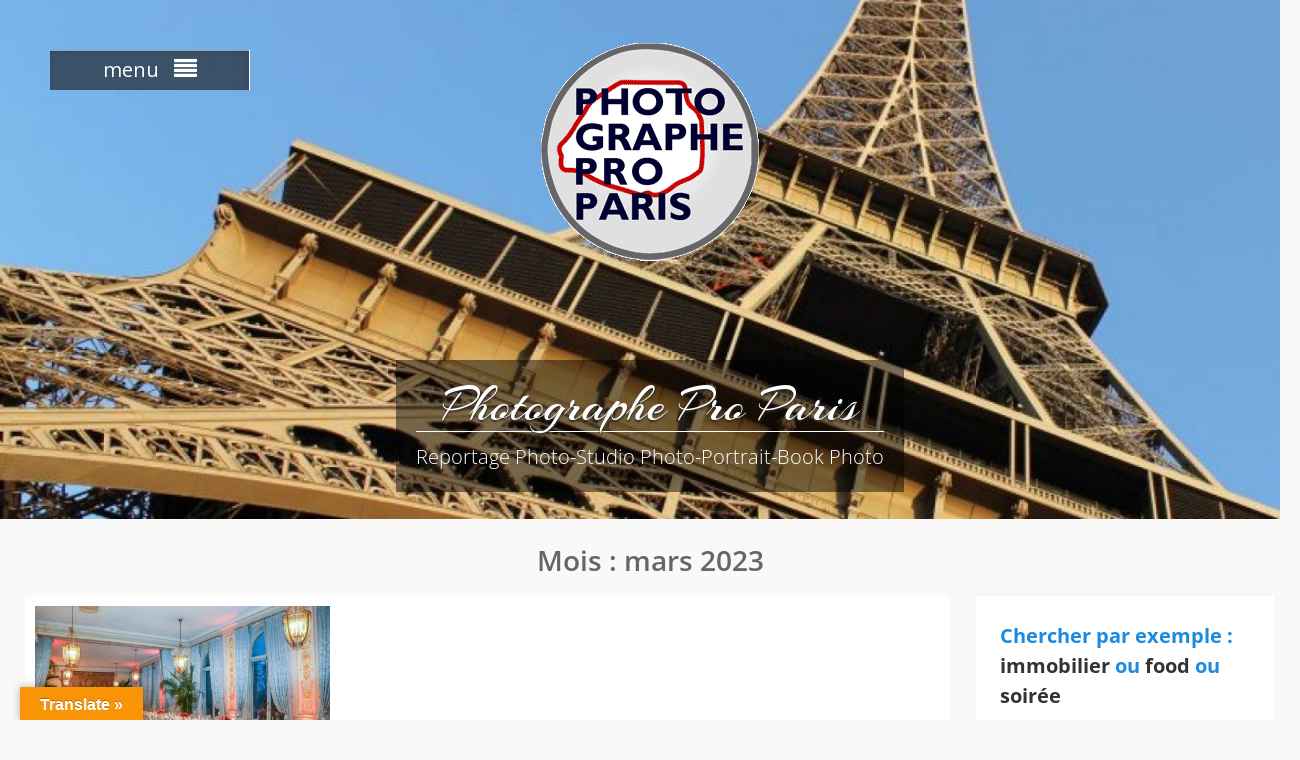

--- FILE ---
content_type: text/html; charset=UTF-8
request_url: https://photographeproparis.com/2023/03/
body_size: 14266
content:
<!DOCTYPE html><html lang="fr-FR"><head><meta charset="UTF-8"><meta name="viewport" content="width=device-width, initial-scale=1"><link rel="profile" href="https://gmpg.org/xfn/11"><link rel="pingback" href="https://photographeproparis.com/xmlrpc.php"><link media="all" href="https://photographeproparis.com/wp-content/cache/autoptimize/css/autoptimize_f8249a90539326af2a042f1ea481443e.css" rel="stylesheet"><title>mars 2023 &#8211; Photographe Pro Paris</title><meta name='robots' content='max-image-preview:large' /><link rel='dns-prefetch' href='//cdn.jsdelivr.net' /><link rel='dns-prefetch' href='//translate.google.com' /><link rel='dns-prefetch' href='//fonts.googleapis.com' /><link rel="alternate" type="application/rss+xml" title="Photographe Pro Paris &raquo; Flux" href="https://photographeproparis.com/feed/" /><link rel="alternate" type="application/rss+xml" title="Photographe Pro Paris &raquo; Flux des commentaires" href="https://photographeproparis.com/comments/feed/" /><link rel='stylesheet' id='fancybox-css' href='https://cdn.jsdelivr.net/npm/@fancyapps/ui@4.0/dist/fancybox.css?ver=6.9' type='text/css' media='all' /><link rel='stylesheet' id='apss-font-opensans-css' href='//fonts.googleapis.com/css?family=Open+Sans&#038;ver=6.9' type='text/css' media='all' /> <script type="text/javascript" src="https://cdn.jsdelivr.net/npm/@fancyapps/ui@4.0/dist/fancybox.umd.js?ver=1.0.3" id="fancybox-js"></script> <script type="text/javascript" id="image-watermark-no-right-click-js-before">var iwArgsNoRightClick={"rightclick":"Y","draganddrop":"Y"};</script> <script type="text/javascript" id="pal-shopping-cart-js-extra">var paypal_shopping_cart_url_params={"ajax_url":"https://photographeproparis.com/wp-admin/admin-ajax.php","paypal_shopping_cart_url":"3d610db382"};var base_plugin_url="https://photographeproparis.com/wp-content/plugins/pal-shopping-cart/";var cart_page="https://photographeproparis.com/cart/";</script> <script type="text/javascript" id="responsive-lightbox-js-before">var rlArgs={"script":"swipebox","selector":"lightbox","customEvents":"","activeGalleries":true,"animation":true,"hideCloseButtonOnMobile":false,"removeBarsOnMobile":false,"hideBars":true,"hideBarsDelay":5000,"videoMaxWidth":1080,"useSVG":true,"loopAtEnd":false,"woocommerce_gallery":false,"ajaxurl":"https:\/\/photographeproparis.com\/wp-admin\/admin-ajax.php","nonce":"36d56a4c1c","preview":false,"postId":37903,"scriptExtension":false};</script> <script type="text/javascript" id="wpemfb-fbjs-js-extra">var WEF={"local":"fr_FR","version":"v5.0","fb_id":"219639615033891","comments_nonce":"267106f2a7","ajaxurl":"https://photographeproparis.com/wp-admin/admin-ajax.php"};</script> <link rel="https://api.w.org/" href="https://photographeproparis.com/wp-json/" /><link rel="EditURI" type="application/rsd+xml" title="RSD" href="https://photographeproparis.com/xmlrpc.php?rsd" /><meta name="generator" content="WordPress 6.9" /><meta property="fb:app_id" content="219639615033891" /> <!-- Analytics by WP Statistics v14.12.1 - https://wp-statistics.com --><link rel="icon" href="https://photographeproparis.com/wp-content/uploads/2016/06/cropped-ic-photoproparis-512-32x32.png" sizes="32x32" /><link rel="icon" href="https://photographeproparis.com/wp-content/uploads/2016/06/cropped-ic-photoproparis-512-192x192.png" sizes="192x192" /><link rel="apple-touch-icon" href="https://photographeproparis.com/wp-content/uploads/2016/06/cropped-ic-photoproparis-512-180x180.png" /><meta name="msapplication-TileImage" content="https://photographeproparis.com/wp-content/uploads/2016/06/cropped-ic-photoproparis-512-270x270.png" /> <script src="https://photographeproparis.com/wp-content/cache/autoptimize/js/autoptimize_930a37a2e1e13ccc8f87fa0721e4216b.js"></script></head><body data-rsssl=1 class="archive date wp-custom-logo wp-embed-responsive wp-theme-photo-perfect site-layout-fluid group-blog archive-layout-masonry custom-header-enabled global-layout-right-sidebar"><div id="page" class="container hfeed site"> <a class="skip-link screen-reader-text" href="#content">Skip to content</a><header id="masthead" class="site-header" role="banner"><div id="main-nav" class="clear-fix"><div class="container"><nav id="site-navigation" class="header-navigation" role="navigation"> <button class="menu-toggle" aria-controls="primary-menu" aria-expanded="false"><span>menu</span> <i class="fa fa-align-justify"></i></button><div class="wrap-menu-content"><div class="menu-menuiddm-container"><ul id="primary-menu" class="menu"><li id="menu-item-2907" class="menu-item menu-item-type-custom menu-item-object-custom menu-item-has-children menu-item-2907"><a href="https://www.photographeproparis.com/">Accueil</a><ul class="sub-menu"><li id="menu-item-4643" class="menu-item menu-item-type-post_type menu-item-object-page menu-item-4643"><a href="https://photographeproparis.com/bienvenue/">Bienvenue</a></li></ul></li><li id="menu-item-3453" class="menu-item menu-item-type-post_type menu-item-object-page menu-item-has-children menu-item-3453"><a href="https://photographeproparis.com/prisedevue/reportage/">Reportage</a><ul class="sub-menu"><li id="menu-item-3463" class="menu-item menu-item-type-post_type menu-item-object-page menu-item-has-children menu-item-3463"><a href="https://photographeproparis.com/prisedevue/reportage/architecture/">Immobilier et Architecture</a><ul class="sub-menu"><li id="menu-item-38380" class="menu-item menu-item-type-post_type menu-item-object-page menu-item-38380"><a href="https://photographeproparis.com/prisedevue/reportage/reportage-photo-et-video-immobilier/">Reportage photo et vidéo immobilier</a></li><li id="menu-item-38381" class="menu-item menu-item-type-post_type menu-item-object-page menu-item-38381"><a href="https://photographeproparis.com/prisedevue/reportage/en-immobilier-la-visite-virtuelle-un-must/">En immobilier, la visite virtuelle devient un must !</a></li><li id="menu-item-3471" class="menu-item menu-item-type-post_type menu-item-object-page menu-item-3471"><a href="https://photographeproparis.com/prisedevue/reportage/architecture/villa-cavrois-par-mallet-stevens/">Villa Cavrois par Mallet-Stevens</a></li><li id="menu-item-3488" class="menu-item menu-item-type-post_type menu-item-object-page menu-item-3488"><a href="https://photographeproparis.com/prisedevue/reportage/architecture/reportage-photo-villa-art-nouveau/">Reportage photo villa Art nouveau</a></li></ul></li><li id="menu-item-3452" class="menu-item menu-item-type-post_type menu-item-object-page menu-item-has-children menu-item-3452"><a href="https://photographeproparis.com/evenementiel/">Evénementiel</a><ul class="sub-menu"><li id="menu-item-4462" class="menu-item menu-item-type-post_type menu-item-object-page menu-item-4462"><a href="https://photographeproparis.com/evenementiel/reportage-reception/">Reportage réception</a></li><li id="menu-item-4783" class="menu-item menu-item-type-post_type menu-item-object-page menu-item-4783"><a href="https://photographeproparis.com/prisedevue/reportage/cocktail-vernissage-chez-rossini/">Cocktail vernissage chez Rossini</a></li><li id="menu-item-3489" class="menu-item menu-item-type-post_type menu-item-object-page menu-item-3489"><a href="https://photographeproparis.com/prisedevue/reportage/evenementiel/defile-midwest-fashion-live/">Défilé Fashion Week</a></li><li id="menu-item-3482" class="menu-item menu-item-type-post_type menu-item-object-page menu-item-3482"><a href="https://photographeproparis.com/evenementiel/reportage-photo-inauguration-agence-stephane-plaza-immobilier/">Reportage photo inauguration agence Stéphane Plaza Immobilier</a></li><li id="menu-item-3464" class="menu-item menu-item-type-post_type menu-item-object-page menu-item-3464"><a href="https://photographeproparis.com/prisedevue/reportage/evenementiel/reportage-salon-business-art-2014/">Reportage Salon Business Art</a></li><li id="menu-item-3467" class="menu-item menu-item-type-post_type menu-item-object-page menu-item-3467"><a href="https://photographeproparis.com/prisedevue/reportage/evenementiel/10-nuit-des-trophees-de-limprimerie-francaise-smc-evenements/">10° Nuit des Trophées de l’Imprimerie Française SMC Evenements</a></li><li id="menu-item-3466" class="menu-item menu-item-type-post_type menu-item-object-page menu-item-3466"><a href="https://photographeproparis.com/prisedevue/reportage/evenementiel/reportage-photo-nuit-des-galeries-saint-germain-a-paris/">Reportage photo, Nuit des Galeries Saint Germain à Paris</a></li></ul></li><li id="menu-item-3491" class="menu-item menu-item-type-post_type menu-item-object-page menu-item-has-children menu-item-3491"><a href="https://photographeproparis.com/prisedevue/reportage/reportage-touristique/">Reportage touristique</a><ul class="sub-menu"><li id="menu-item-4585" class="menu-item menu-item-type-post_type menu-item-object-page menu-item-4585"><a href="https://photographeproparis.com/prisedevue/reportage/reportage-touristique/reportage-femmes-du-hunan/">Reportage Femmes du Hunan</a></li><li id="menu-item-4568" class="menu-item menu-item-type-post_type menu-item-object-page menu-item-4568"><a href="https://photographeproparis.com/prisedevue/reportage/voyage-photo/">Voyage photo touristique</a></li></ul></li><li id="menu-item-8284" class="menu-item menu-item-type-post_type menu-item-object-page menu-item-8284"><a href="https://photographeproparis.com/video/">Reportage Vidéo</a></li><li id="menu-item-3455" class="menu-item menu-item-type-post_type menu-item-object-page menu-item-3455"><a href="https://photographeproparis.com/prisedevue/reportage/panoramique/">Panoramique</a></li></ul></li><li id="menu-item-3477" class="menu-item menu-item-type-post_type menu-item-object-page menu-item-has-children menu-item-3477"><a href="https://photographeproparis.com/evenementiel/">Evénementiel</a><ul class="sub-menu"><li id="menu-item-5748" class="menu-item menu-item-type-post_type menu-item-object-page menu-item-5748"><a href="https://photographeproparis.com/evenementiel/reportage-a-la-fondation-ermitage/">Reportage à la Fondation Ermitage</a></li><li id="menu-item-3487" class="menu-item menu-item-type-post_type menu-item-object-page menu-item-3487"><a href="https://photographeproparis.com/prisedevue/reportage/evenementiel/defile-midwest-fashion-live/">Défilé Fashion Week</a></li><li id="menu-item-3479" class="menu-item menu-item-type-post_type menu-item-object-page menu-item-3479"><a href="https://photographeproparis.com/evenementiel/reportage-photo-inauguration-agence-stephane-plaza-immobilier/">Reportage photo inauguration agence Stéphane Plaza Immobilier</a></li><li id="menu-item-3472" class="menu-item menu-item-type-post_type menu-item-object-page menu-item-3472"><a href="https://photographeproparis.com/prisedevue/reportage/evenementiel/concert-be-u-2015/">Concert Be u 2015</a></li><li id="menu-item-3473" class="menu-item menu-item-type-post_type menu-item-object-page menu-item-3473"><a href="https://photographeproparis.com/prisedevue/reportage/evenementiel/reportage-evenementiel_11nuitimprimerie/">Reportage 11° Nuit de l’Imprimerie Française</a></li><li id="menu-item-3475" class="menu-item menu-item-type-post_type menu-item-object-page menu-item-3475"><a href="https://photographeproparis.com/prisedevue/reportage/evenementiel/reportage-photo-nuit-des-galeries-saint-germain-a-paris/">Reportage photo, Nuit des Galeries Saint Germain à Paris</a></li><li id="menu-item-3476" class="menu-item menu-item-type-post_type menu-item-object-page menu-item-3476"><a href="https://photographeproparis.com/prisedevue/reportage/reportage-photo-a-la-fondation-taylor/">Reportage photo à la Fondation Taylor</a></li><li id="menu-item-3474" class="menu-item menu-item-type-post_type menu-item-object-page menu-item-3474"><a href="https://photographeproparis.com/prisedevue/reportage/evenementiel/reportage-salon-business-art-2014/">Reportage Salon Business Art</a></li></ul></li><li id="menu-item-3445" class="menu-item menu-item-type-post_type menu-item-object-page menu-item-has-children menu-item-3445"><a href="https://photographeproparis.com/prisedevue/">Prise de vue photo</a><ul class="sub-menu"><li id="menu-item-3462" class="menu-item menu-item-type-post_type menu-item-object-page menu-item-3462"><a href="https://photographeproparis.com/contactez-nous/devis/">Devis</a></li><li id="menu-item-3448" class="menu-item menu-item-type-post_type menu-item-object-page menu-item-has-children menu-item-3448"><a href="https://photographeproparis.com/prisedevue/reportage/">Reportage</a><ul class="sub-menu"><li id="menu-item-32930" class="menu-item menu-item-type-post_type menu-item-object-page menu-item-has-children menu-item-32930"><a href="https://photographeproparis.com/prisedevue/reportage/reportage-photo-et-video-immobilier/">Reportage photo et vidéo immobilier</a><ul class="sub-menu"><li id="menu-item-38376" class="menu-item menu-item-type-post_type menu-item-object-page menu-item-38376"><a href="https://photographeproparis.com/prisedevue/reportage/en-immobilier-la-visite-virtuelle-un-must/">Reportage immobilier, la visite virtuelle</a></li><li id="menu-item-12831" class="menu-item menu-item-type-post_type menu-item-object-page menu-item-12831"><a href="https://photographeproparis.com/prisedevue/reportage/reportage-restaurant/">Reportage restaurant</a></li></ul></li><li id="menu-item-3451" class="menu-item menu-item-type-post_type menu-item-object-page menu-item-has-children menu-item-3451"><a href="https://photographeproparis.com/evenementiel/">Evénementiel</a><ul class="sub-menu"><li id="menu-item-3480" class="menu-item menu-item-type-post_type menu-item-object-page menu-item-3480"><a href="https://photographeproparis.com/evenementiel/reportage-reception/">Reportage réception</a></li><li id="menu-item-6604" class="menu-item menu-item-type-post_type menu-item-object-page menu-item-6604"><a href="https://photographeproparis.com/prisedevue/reportage/evenementiel/revelation-des-etoiles-worldstars-2017/">Révélation des Etoiles Worldstars 2017</a></li><li id="menu-item-5749" class="menu-item menu-item-type-post_type menu-item-object-page menu-item-5749"><a href="https://photographeproparis.com/evenementiel/reportage-a-la-fondation-ermitage/">Reportage à la Fondation Ermitage</a></li><li id="menu-item-4771" class="menu-item menu-item-type-post_type menu-item-object-page menu-item-4771"><a href="https://photographeproparis.com/prisedevue/reportage/cocktail-vernissage-chez-rossini/">Cocktail vernissage chez Rossini</a></li><li id="menu-item-3486" class="menu-item menu-item-type-post_type menu-item-object-page menu-item-3486"><a href="https://photographeproparis.com/prisedevue/reportage/evenementiel/defile-midwest-fashion-live/">Défilé Midwest Fashion Live</a></li><li id="menu-item-3481" class="menu-item menu-item-type-post_type menu-item-object-page menu-item-3481"><a href="https://photographeproparis.com/evenementiel/reportage-photo-inauguration-agence-stephane-plaza-immobilier/">Reportage photo inauguration agence Stéphane Plaza Immobilier</a></li><li id="menu-item-3484" class="menu-item menu-item-type-post_type menu-item-object-page menu-item-3484"><a href="https://photographeproparis.com/prisedevue/reportage/evenementiel/concert-be-u-2015/">Concert Be u 2015</a></li><li id="menu-item-3483" class="menu-item menu-item-type-post_type menu-item-object-page menu-item-3483"><a href="https://photographeproparis.com/prisedevue/reportage/evenementiel/centre-dart-et-de-culturel-chinois-daulnay-sous-bois/">Centre d’Art et de Culture Chinois d’Aulnay sous bois</a></li><li id="menu-item-3485" class="menu-item menu-item-type-post_type menu-item-object-page menu-item-3485"><a href="https://photographeproparis.com/prisedevue/reportage/evenementiel/reportage-evenementiel_11nuitimprimerie/">Reportage 11° Nuit de l’Imprimerie Française</a></li><li id="menu-item-3468" class="menu-item menu-item-type-post_type menu-item-object-page menu-item-3468"><a href="https://photographeproparis.com/prisedevue/reportage/evenementiel/10-nuit-des-trophees-de-limprimerie-francaise-smc-evenements/">10° Nuit des Trophées de l’Imprimerie Française SMC Evenements</a></li></ul></li><li id="menu-item-3490" class="menu-item menu-item-type-post_type menu-item-object-page menu-item-has-children menu-item-3490"><a href="https://photographeproparis.com/prisedevue/reportage/reportage-touristique/">Reportage touristique</a><ul class="sub-menu"><li id="menu-item-4584" class="menu-item menu-item-type-post_type menu-item-object-page menu-item-4584"><a href="https://photographeproparis.com/prisedevue/reportage/reportage-touristique/reportage-femmes-du-hunan/">Reportage Femmes du Hunan</a></li><li id="menu-item-4566" class="menu-item menu-item-type-post_type menu-item-object-page menu-item-4566"><a href="https://photographeproparis.com/prisedevue/reportage/voyage-photo/">Voyage photo touristique</a></li></ul></li><li id="menu-item-3456" class="menu-item menu-item-type-post_type menu-item-object-page menu-item-3456"><a href="https://photographeproparis.com/prisedevue/reportage/panoramique/">Panoramique</a></li></ul></li><li id="menu-item-3447" class="menu-item menu-item-type-post_type menu-item-object-page menu-item-has-children menu-item-3447"><a href="https://photographeproparis.com/prisedevue/portrait/">Portrait</a><ul class="sub-menu"><li id="menu-item-3469" class="menu-item menu-item-type-post_type menu-item-object-page menu-item-3469"><a href="https://photographeproparis.com/prisedevue/portrait/book-portrait-comedien/">BOOK PORTRAIT COMEDIEN</a></li><li id="menu-item-4370" class="menu-item menu-item-type-post_type menu-item-object-page menu-item-4370"><a href="https://photographeproparis.com/prisedevue/portrait/portrait-corporate/">Portrait corporate</a></li></ul></li><li id="menu-item-3458" class="menu-item menu-item-type-post_type menu-item-object-page menu-item-3458"><a href="https://photographeproparis.com/montage-photo/">Montage photo</a></li></ul></li><li id="menu-item-3454" class="menu-item menu-item-type-post_type menu-item-object-page menu-item-has-children menu-item-3454"><a href="https://photographeproparis.com/prisedevue/portrait/">Portrait</a><ul class="sub-menu"><li id="menu-item-3470" class="menu-item menu-item-type-post_type menu-item-object-page menu-item-3470"><a href="https://photographeproparis.com/prisedevue/portrait/book-portrait-comedien/">BOOK PORTRAIT COMEDIEN</a></li></ul></li><li id="menu-item-3446" class="menu-item menu-item-type-post_type menu-item-object-page menu-item-has-children menu-item-3446"><a href="https://photographeproparis.com/prisedevue/studio/">Studio</a><ul class="sub-menu"><li id="menu-item-3478" class="menu-item menu-item-type-post_type menu-item-object-page menu-item-3478"><a href="https://photographeproparis.com/prisedevue/portrait/shooting-calendrier-rcp15/">Shooting calendrier RCP15</a></li><li id="menu-item-3457" class="menu-item menu-item-type-post_type menu-item-object-page menu-item-3457"><a href="https://photographeproparis.com/prisedevue/studio/packshot/">Pack-shot ou packshot</a></li><li id="menu-item-3450" class="menu-item menu-item-type-post_type menu-item-object-page menu-item-3450"><a href="https://photographeproparis.com/prisedevue/tableaux-sculptures/">Tableaux – Sculptures</a></li></ul></li><li id="menu-item-8285" class="menu-item menu-item-type-post_type menu-item-object-page menu-item-8285"><a href="https://photographeproparis.com/video/">Vidéo</a></li><li id="menu-item-3449" class="menu-item menu-item-type-post_type menu-item-object-page menu-item-has-children menu-item-3449"><a href="https://photographeproparis.com/contactez-nous/">Contact</a><ul class="sub-menu"><li id="menu-item-3460" class="menu-item menu-item-type-post_type menu-item-object-page menu-item-3460"><a href="https://photographeproparis.com/contactez-nous/devis/">Devis</a></li><li id="menu-item-3461" class="menu-item menu-item-type-post_type menu-item-object-page menu-item-3461"><a href="https://photographeproparis.com/contactez-nous/a-propos/">A propos</a></li><li id="menu-item-3459" class="menu-item menu-item-type-post_type menu-item-object-page menu-item-3459"><a href="https://photographeproparis.com/formation-photo-cours-photo/">Formation photo, cours photo</a></li><li id="menu-item-4297" class="menu-item menu-item-type-post_type menu-item-object-page menu-item-4297"><a href="https://photographeproparis.com/formation-photo-cours-photo/">Formation photo</a></li><li id="menu-item-4517" class="menu-item menu-item-type-post_type menu-item-object-page menu-item-4517"><a href="https://photographeproparis.com/calendar/">Calendrier</a></li></ul></li><li id="menu-item-5272" class="menu-item menu-item-type-post_type menu-item-object-page menu-item-has-children menu-item-5272"><a href="https://photographeproparis.com/shop/">Boutique</a><ul class="sub-menu"><li id="menu-item-5274" class="menu-item menu-item-type-post_type menu-item-object-page menu-item-5274"><a href="https://photographeproparis.com/cart/">Panier</a></li><li id="menu-item-5276" class="menu-item menu-item-type-post_type menu-item-object-page menu-item-5276"><a href="https://photographeproparis.com/checkout/">Paiement</a></li><li id="menu-item-5278" class="menu-item menu-item-type-post_type menu-item-object-page menu-item-5278"><a href="https://photographeproparis.com/review-order/">Revoir votre commande</a></li><li id="menu-item-5280" class="menu-item menu-item-type-post_type menu-item-object-page menu-item-5280"><a href="https://photographeproparis.com/order-received/">Commande reçue</a></li></ul></li></ul></div></div><!-- .menu-content --></nav><!-- #site-navigation --></div> <!-- .container --></div> <!-- #main-nav --><div class="container"><div class="site-branding"><div id="site-logo"><a href="https://photographeproparis.com/" class="custom-logo-link" rel="home"><img width="240" height="240" src="https://photographeproparis.com/wp-content/uploads/2016/06/cropped-logo-photoproparis-240-16.png" class="custom-logo" alt="Photographe Pro Paris" decoding="async" fetchpriority="high" srcset="https://photographeproparis.com/wp-content/uploads/2016/06/cropped-logo-photoproparis-240-16.png 240w, https://photographeproparis.com/wp-content/uploads/2016/06/cropped-logo-photoproparis-240-16-150x150.png 150w, https://photographeproparis.com/wp-content/uploads/2016/06/cropped-logo-photoproparis-240-16-180x180.png 180w, https://photographeproparis.com/wp-content/uploads/2016/06/cropped-logo-photoproparis-240-16-60x60.png 60w" sizes="(max-width: 240px) 100vw, 240px" /></a></div><div id="site-identity"><p class="site-title"><a href="https://photographeproparis.com/" rel="home">Photographe Pro Paris</a></p><p class="site-description">Reportage Photo-Studio Photo-Portrait-Book Photo</p></div><!-- #site-identity --></div><!-- .site-branding --></div><!-- .container --></header><!-- #masthead --><div id="featured-banner" class="featured-banner"><div class="item"> <a href="https://photographeproparis.com/" rel="home"> <img src="https://photographeproparis.com/wp-content/uploads/2014/06/cropped-cropped-IMG_2056-e1466681054885.jpg" width="1600" height="649" alt="Photographe Pro Paris"> </a></div><!-- .item --></div><!-- #featured-banner --><div id="content" class="site-content"><div class="container"><div class="inner-wrapper"><div id="separator-title"><h1 class="page-title">Mois : <span>mars 2023</span></h1></div><!-- #separator-title --><div id="primary" class="content-area"><main id="main" class="site-main" role="main"><div class="masonry-wrapper"><div id="masonry-loop"><article id="post-37903" class="masonry-entry post-37903 post type-post status-publish format-standard has-post-thumbnail hentry category-evenementiel category-photographie category-prise-de-vue-photo category-reportage category-video tag-diner-mondain tag-evenement tag-evenementiel tag-le-paris-du-nord tag-photo-reportage tag-reportage tag-reportage-evenementiel tag-reportage-photo tag-soiree tag-196"><div class="masonry-thumbnail post-item"> <a href="https://photographeproparis.com/wp-content/uploads/2023/03/Diner-du-Nord-200323-9608.jpg" class="post-thumb popup-link"> <img width="640" height="427" src="https://photographeproparis.com/wp-content/uploads/2023/03/Diner-du-Nord-200323-9608-1024x683.jpg" class="attachment-large size-large wp-post-image" alt="" decoding="async" srcset="https://photographeproparis.com/wp-content/uploads/2023/03/Diner-du-Nord-200323-9608-1024x683.jpg 1024w, https://photographeproparis.com/wp-content/uploads/2023/03/Diner-du-Nord-200323-9608-300x200.jpg 300w, https://photographeproparis.com/wp-content/uploads/2023/03/Diner-du-Nord-200323-9608.jpg 1400w" sizes="(max-width: 640px) 100vw, 640px" /> </a><div class="post-content"> <a href="https://photographeproparis.com/wp-content/uploads/2023/03/Diner-du-Nord-200323-9608.jpg" class="popup-link"><i class="fa fa-eye"></i></a> <a href="https://photographeproparis.com/soiree-le-paris-du-nord/"><i class="fa fa-link"></i></a><h2><a href="https://photographeproparis.com/soiree-le-paris-du-nord/">Soirée « le Paris du Nord »</a></h2></div></div><!-- .masonry-thumbnail --></article><!-- #post-## --></div><!-- #masonry-loop --></div><!-- .masonry-wrapper --></main><!-- #main --></div><!-- #primary --><div id="sidebar-primary" class="widget-area" role="complementary"><div class="area-wrapper"><aside id="block-2" class="widget widget_block"><h3 class="wp-block-heading has-blue-color has-text-color has-link-color"><strong>Chercher par exemple : <a href="https://photographeproparis.com/?s=immobilier">immobilier </a>ou <a href="https://photographeproparis.com/?s=food">food </a>ou <a href="https://photographeproparis.com/?s=soir%C3%A9e">soirée</a></strong></h3></aside><aside id="search-4" class="widget widget_search"><form role="search" method="get" class="search-form" action="https://photographeproparis.com/"> <label> <span class="screen-reader-text">Search for:</span> <input type="search" class="search-field" placeholder="Chercher..." value="" name="s" title="Search for:" /> </label> <input type="submit" class="search-submit" value="Search" /></form></aside><aside id="glt_widget-5" class="widget widget_glt_widget"><div id="flags" class="size20"><ul id="sortable" class="ui-sortable" style="float:left"><li id="French"><a href="#" title="French" class="nturl notranslate fr flag French"></a></li><li id="English"><a href="#" title="English" class="nturl notranslate en flag English"></a></li><li id="German"><a href="#" title="German" class="nturl notranslate de flag German"></a></li><li id="Spanish"><a href="#" title="Spanish" class="nturl notranslate es flag Spanish"></a></li><li id="Italian"><a href="#" title="Italian" class="nturl notranslate it flag Italian"></a></li><li id="Russian"><a href="#" title="Russian" class="nturl notranslate ru flag Russian"></a></li><li id="Chinese"><a href="#" title="Chinese" class="nturl notranslate  flag Chinese"></a></li></ul></div><div id="google_language_translator" class="default-language-fr"></div></aside><aside id="wp_paypal_payment_widgets" class="widget widget_wp_paypal_payment"><h2 class="widget-title">Payer avec PayPal ou CB</h2><div class="wpapp_widget"><div id="elements_wrapper_wpapp_paypal_button_0"><div class="wpapp_payment_subject"><span class="payment_subject"><strong>Payer par CB ou PayPal</strong></span></div><select id="select_wpapp_paypal_button_0" name="select_wpapp_paypal_button_0" class=""><option value="90">Séance Photo : 90€ TTC</option><option value="150">Séance MINI BOOK : 150€ TTC</option><option value="190">Séance int/ext : 190€ TTC</option><option value="290">Séance STUDIO : 290 € TTC</option><option value="250">Reportage événementiel 2H : 250 € TTC</option><option value="20">Photo Tableaux/sculptures : 20 € TTC</option></select><div class="wpapp_other_amount_label"><strong>Other Amount</strong></div><div class="wpapp_other_amount_input"><input type="number" min="1" step="any" name="wpapp_other_amt" title="Other Amount" value="" placeholder="" class="wpapp_other_amt_input" style="max-width:80px;" /></div><div class="wpapp_ref_title_label"><strong>Référence ::</strong></div><div class="wpapp_ref_value"><input type="text" name="wpapp_button_reference" maxlength="60" value="" placeholder="" class="wp_pp_button_reference" /></div><div style="margin-bottom:10px;"></div></div><div class="wpapp-ppcp-button-wrapper"> <!-- PayPal button container where the button will be rendered --><div id="wpapp_paypal_button_0" style="width: 250px;"></div> <script type="text/javascript">document.addEventListener("wpapp_paypal_sdk_loaded",function(){console.log('PayPal JS SDK is loaded for WPAPP.');paypal.Buttons({style:{color:'blue',shape:'rect',height:35,label:'checkout',layout:'vertical',},onInit:onInitHandler,onClick:onClickHandler,createOrder:createOrderHandler,onApprove:onApproveHandler,onError:onErrorHandler,onCancel:onCancelHandler,}).render('#wpapp_paypal_button_0').catch((err)=>{console.error('PayPal Buttons failed to render');});function onInitHandler(data,actions){}
function onClickHandler(data,actions){}
async function createOrderHandler(){console.log('Setting up the AJAX request for create-order call.');const wrapper_div_interacted_button=document.getElementById('elements_wrapper_wpapp_paypal_button_0');js_on_page_embed_button_id='wpapp_paypal_button_0';var selectId='select_'+js_on_page_embed_button_id;var selectElement=document.getElementById(selectId);var other_amount_input=wrapper_div_interacted_button.querySelector('.wpapp_other_amt_input');var pp_reference_field=wrapper_div_interacted_button.querySelector('.wp_pp_button_reference');let pp_bn_data={};pp_bn_data.transient_name='6972b7d1d24d3_wpapp_paypal_button_0';pp_bn_data.on_page_button_id='wpapp_paypal_button_0';pp_bn_data.selected_val=selectElement.value;pp_bn_data.other_amount_val=other_amount_input?other_amount_input.value:'';pp_bn_data.pp_reference_field=pp_reference_field?pp_reference_field.value:'';console.log('WPAPP Button Data Below');console.log(pp_bn_data);let post_data='action=wpapp_pp_create_order&data='+JSON.stringify(pp_bn_data)+'&_wpnonce=1704f71d1d';try{const response=await fetch("https://photographeproparis.com/wp-admin/admin-ajax.php",{method:"post",headers:{'Content-Type':'application/x-www-form-urlencoded'},body:post_data});const response_data=await response.json();if(response_data.order_id){console.log('Create-order API call to PayPal completed successfully.');return response_data.order_id;}else{const error_message=JSON.stringify(response_data);console.error('Error occurred during create-order call to PayPal. '+error_message);throw new Error(error_message);}}catch(error){console.error(error);alert('Could not initiate PayPal Checkout...\n\n'+JSON.stringify(error));}}
async function onApproveHandler(data,actions){console.log('Successfully created a transaction.');const pp_button_container=document.getElementById('wpapp_paypal_button_0');const parent_wrapper=pp_button_container.parentElement;const pp_button_spinner_container=parent_wrapper.querySelector('.wpapp-pp-button-spinner-container');pp_button_container.style.display='none';pp_button_spinner_container.style.display='inline-block';console.log('Setting up the AJAX request for capture-order call.');let pp_bn_data={};pp_bn_data.order_id=data.orderID;pp_bn_data.on_page_button_id='wpapp_paypal_button_0';pp_bn_data.transient_name='6972b7d1d24d3_wpapp_paypal_button_0';let post_data='action=wpapp_pp_capture_order&data='+JSON.stringify(pp_bn_data)+'&_wpnonce=1704f71d1d';try{const response=await fetch("https://photographeproparis.com/wp-admin/admin-ajax.php",{method:"post",headers:{'Content-Type':'application/x-www-form-urlencoded'},body:post_data});const response_data=await response.json();const txn_data=response_data.txn_data;const error_detail=txn_data?.details?.[0];const error_msg=response_data.error_msg;if(response_data.capture_id){console.log('Capture-order API call to PayPal completed successfully.');return_url='https://photographeproparis.com/merci';if(return_url){console.log('Redirecting to the Thank you page URL: '+return_url);window.location.href=return_url;return;}else{console.log('No return URL is set in the settings. Showing a success message.');txn_success_msg='Transaction completed successfully! Feel free to browse our site for another checkout.';var button_divs=document.querySelectorAll('.wpapp-ppcp-button-wrapper');button_divs.forEach(function(div,index){div.innerHTML='<div id="wpapp-btn-txn-success-msg-'+index+'" class="wpapp-btn-txn-success-msg">'+txn_success_msg+'</div>';});const interacted_button_container_element=document.getElementById(elements_wrapper_wpapp_paypal_button_0);if(interacted_button_container_element){interacted_button_container_element.scrollIntoView({behavior:'smooth',block:'start'});}
return;}}else if(error_detail?.issue==="INSTRUMENT_DECLINED"){console.log('Recoverable INSTRUMENT_DECLINED error. Calling actions.restart()');return actions.restart();}else if(error_msg&&error_msg.trim()!==''){console.error('Error occurred during PayPal checkout process.');console.error(error_msg);alert(error_msg);}else{console.error('Non-recoverable error occurred during PayPal checkout process.');console.error(error_detail);}
pp_button_container.style.display='block';pp_button_spinner_container.style.display='none';}catch(error){console.error(error);alert('PayPal returned an error! Transaction could not be processed. Enable the debug logging feature to get more details...\n\n'+JSON.stringify(error));}}
function onErrorHandler(err){console.error('An error prevented the user from checking out with PayPal. '+JSON.stringify(err));alert('Error occurred during PayPal checkout process.\n\n'+JSON.stringify(err));}
function onCancelHandler(data){console.log('Checkout operation cancelled by the customer.');}});</script> <div class="wpapp-pp-button-spinner-container"><div class="wpapp-pp-button-spinner"></div></div></div><!-- end of button-wrapper --></div></aside><aside id="fblikebox_widget_shortcode-3" class="widget widget_fblikebox_widget_shortcode"><h2 class="widget-title"></h2><div id="fb-root"></div> <script>window.fbAsyncInit=function(){FB.init({appId:'219639615033891',xfbml:true,version:'v2.4'});};(function(d,s,id){var js,fjs=d.getElementsByTagName(s)[0];if(d.getElementById(id))return;js=d.createElement(s);js.id=id;js.src="//connect.facebook.net/fr_FR/sdk.js#xfbml=1&version=v2.4&appId=219639615033891";fjs.parentNode.insertBefore(js,fjs);}(document,'script','facebook-jssdk'));</script> <div class="fb-page" data-href="https://www.facebook.com/Photoproparis75/" data-width="250" data-height="" data-small-header="false" data-adapt-container-width="false" data-hide-cover="false" data-show-facepile="true" data-show-posts="true"><div class="fb-xfbml-parse-ignore"><blockquote cite="https://www.facebook.com/facebook"><a href="https://www.facebook.com/facebook">Facebook</a></blockquote></div></div></aside><aside id="recent-posts-3" class="widget widget_recent_entries"><h2 class="widget-title">Actualités</h2><ul><li> <a href="https://photographeproparis.com/concert-baroque-a-paris/">Concert baroque à Paris</a></li><li> <a href="https://photographeproparis.com/pimp-my-cover-en-concert/">Pimp My Cover en concert</a></li><li> <a href="https://photographeproparis.com/cocktail-au-pavillon-le-doyen/">Cocktail au Pavillon Le Doyen</a></li><li> <a href="https://photographeproparis.com/diner-de-nouvel-an/">Dîner de nouvel an.</a></li><li> <a href="https://photographeproparis.com/bonnes-fetes-de-fin-dannee-et-meilleurs-voeux-pour-2024/">Bonnes fêtes de fin d&rsquo;année et Meilleurs vœux pour 2024</a></li></ul></aside><aside id="text-6" class="widget widget_text"><h2 class="widget-title">Envie de décoration ?</h2><div class="textwidget"><h5 style="text-align: center;">Pour décorez vos bureaux, 
consultez notre site : <a href="https://decorprocurement.com/" xlink="href"><img class="alignnone wp-image-9059 size-full" src="https://photographeproparis.com/wp-content/uploads/2017/10/logo-Decor-Procurement-325x69px.png" alt="logo-Decor-Procurement-325x69px" width="325" height="69" /></a> <a href="https://decorprocurement.com/" xlink="href">Decorprocurement.com </a>Achats d'art en ligne sécurisé.</h5></div></aside><aside id="text-7" class="widget widget_text"><h2 class="widget-title">Photo pour artistes et galeries</h2><div class="textwidget">Besoin de bonnes photos de vos oeuvres d'Art. <a href="http://photo-art-sculpture.com/" xlink="href">photo-art-sculpture.com</a></div></aside><aside id="text-4" class="widget widget_text"><h2 class="widget-title">Copyright</h2><div class="textwidget">© Karel de Gendre Photographeproparis.com : Tous droits réservés - Les photos, reproduction d'Art et les textes de ce site ne sont pas libres de droits. Toute utilisation sans autorisation de l'auteur est illégale et constitue un délit de contrefaçon.  © Karel de Gendre Photographeproparis.com : All rights reserved - All photos, art reproductions and texts on this site are not royalty free. Any use without author's permission is illegal and constitutes an infringement of copyright.</div></aside><aside id="text-5" class="widget widget_text"><h2 class="widget-title">Coaching photo</h2><div class="textwidget">Partez en voyage avec un coach photographe professionnel et améliorez votre technique photo. <a href="http://voyage-photo.net/" xlink="href">voyage-photo.net</a></div></aside><aside id="glt_widget-3" class="widget widget_glt_widget"><h2 class="widget-title">Translate:</h2><div id="flags" class="size20"><ul id="sortable" class="ui-sortable" style="float:left"><li id="French"><a href="#" title="French" class="nturl notranslate fr flag French"></a></li><li id="English"><a href="#" title="English" class="nturl notranslate en flag English"></a></li><li id="German"><a href="#" title="German" class="nturl notranslate de flag German"></a></li><li id="Spanish"><a href="#" title="Spanish" class="nturl notranslate es flag Spanish"></a></li><li id="Italian"><a href="#" title="Italian" class="nturl notranslate it flag Italian"></a></li><li id="Russian"><a href="#" title="Russian" class="nturl notranslate ru flag Russian"></a></li><li id="Chinese"><a href="#" title="Chinese" class="nturl notranslate  flag Chinese"></a></li></ul></div><div id="google_language_translator" class="default-language-fr"></div></aside><aside id="fblikebox_widget_shortcode-3" class="widget widget_fblikebox_widget_shortcode"><h2 class="widget-title"></h2><div id="fb-root"></div> <script>window.fbAsyncInit=function(){FB.init({appId:'219639615033891',xfbml:true,version:'v2.4'});};(function(d,s,id){var js,fjs=d.getElementsByTagName(s)[0];if(d.getElementById(id))return;js=d.createElement(s);js.id=id;js.src="//connect.facebook.net/fr_FR/sdk.js#xfbml=1&version=v2.4&appId=219639615033891";fjs.parentNode.insertBefore(js,fjs);}(document,'script','facebook-jssdk'));</script> <div class="fb-page" data-href="https://www.facebook.com/Photoproparis75/" data-width="250" data-height="" data-small-header="false" data-adapt-container-width="false" data-hide-cover="false" data-show-facepile="true" data-show-posts="true"><div class="fb-xfbml-parse-ignore"><blockquote cite="https://www.facebook.com/facebook"><a href="https://www.facebook.com/facebook">Facebook</a></blockquote></div></div></aside><aside id="recent-posts-3" class="widget widget_recent_entries"><h2 class="widget-title">Actualités</h2><ul><li> <a href="https://photographeproparis.com/concert-baroque-a-paris/">Concert baroque à Paris</a></li><li> <a href="https://photographeproparis.com/pimp-my-cover-en-concert/">Pimp My Cover en concert</a></li><li> <a href="https://photographeproparis.com/cocktail-au-pavillon-le-doyen/">Cocktail au Pavillon Le Doyen</a></li><li> <a href="https://photographeproparis.com/diner-de-nouvel-an/">Dîner de nouvel an.</a></li><li> <a href="https://photographeproparis.com/bonnes-fetes-de-fin-dannee-et-meilleurs-voeux-pour-2024/">Bonnes fêtes de fin d&rsquo;année et Meilleurs vœux pour 2024</a></li></ul></aside></div></div><!-- #sidebar-primary --></div><!-- .inner-wrapper --></div><!-- .container --></div><!-- #content --><div  id="footer-widgets" ><div class="container"><div class="inner-wrapper"><div class="footer-active-4 footer-widget-area"><aside id="tag_cloud-2" class="widget widget_tag_cloud"><h3 class="widget-title">Nos spécialités</h3><div class="tagcloud"><a href="https://photographeproparis.com/tag/concert/" class="tag-cloud-link tag-link-48 tag-link-position-1" style="font-size: 11.347826086957pt;" aria-label="concert (4 éléments)">concert</a> <a href="https://photographeproparis.com/tag/devis-photo/" class="tag-cloud-link tag-link-62 tag-link-position-2" style="font-size: 8pt;" aria-label="devis photo (2 éléments)">devis photo</a> <a href="https://photographeproparis.com/tag/defile-de-mode/" class="tag-cloud-link tag-link-61 tag-link-position-3" style="font-size: 8pt;" aria-label="défilé de mode (2 éléments)">défilé de mode</a> <a href="https://photographeproparis.com/tag/diner-le-paris-du-nord/" class="tag-cloud-link tag-link-239 tag-link-position-4" style="font-size: 8pt;" aria-label="Dîner le Paris du Nord (2 éléments)">Dîner le Paris du Nord</a> <a href="https://photographeproparis.com/tag/diner-mondain/" class="tag-cloud-link tag-link-265 tag-link-position-5" style="font-size: 9.8260869565217pt;" aria-label="dîner mondain (3 éléments)">dîner mondain</a> <a href="https://photographeproparis.com/tag/exposition-de-peintures/" class="tag-cloud-link tag-link-69 tag-link-position-6" style="font-size: 14.391304347826pt;" aria-label="exposition de peintures (7 éléments)">exposition de peintures</a> <a href="https://photographeproparis.com/tag/fashion-week/" class="tag-cloud-link tag-link-70 tag-link-position-7" style="font-size: 8pt;" aria-label="fashion week (2 éléments)">fashion week</a> <a href="https://photographeproparis.com/tag/food/" class="tag-cloud-link tag-link-268 tag-link-position-8" style="font-size: 9.8260869565217pt;" aria-label="food (3 éléments)">food</a> <a href="https://photographeproparis.com/tag/food-photography/" class="tag-cloud-link tag-link-270 tag-link-position-9" style="font-size: 9.8260869565217pt;" aria-label="food photography (3 éléments)">food photography</a> <a href="https://photographeproparis.com/tag/galerie-artitude/" class="tag-cloud-link tag-link-74 tag-link-position-10" style="font-size: 9.8260869565217pt;" aria-label="galerie artitude (3 éléments)">galerie artitude</a> <a href="https://photographeproparis.com/tag/galerie-numero-1/" class="tag-cloud-link tag-link-76 tag-link-position-11" style="font-size: 8pt;" aria-label="Galerie Numéro 1 (2 éléments)">Galerie Numéro 1</a> <a href="https://photographeproparis.com/tag/karelarts/" class="tag-cloud-link tag-link-82 tag-link-position-12" style="font-size: 12.565217391304pt;" aria-label="karelarts (5 éléments)">karelarts</a> <a href="https://photographeproparis.com/tag/karel-de-gendre/" class="tag-cloud-link tag-link-81 tag-link-position-13" style="font-size: 12.565217391304pt;" aria-label="Karel de Gendre (5 éléments)">Karel de Gendre</a> <a href="https://photographeproparis.com/tag/midwest-fashion-week/" class="tag-cloud-link tag-link-86 tag-link-position-14" style="font-size: 8pt;" aria-label="Midwest Fashion Week (2 éléments)">Midwest Fashion Week</a> <a href="https://photographeproparis.com/tag/midwest-paris-live/" class="tag-cloud-link tag-link-87 tag-link-position-15" style="font-size: 8pt;" aria-label="Midwest Paris Live (2 éléments)">Midwest Paris Live</a> <a href="https://photographeproparis.com/tag/pack-shot/" class="tag-cloud-link tag-link-94 tag-link-position-16" style="font-size: 8pt;" aria-label="pack-shot (2 éléments)">pack-shot</a> <a href="https://photographeproparis.com/tag/packshot/" class="tag-cloud-link tag-link-95 tag-link-position-17" style="font-size: 8pt;" aria-label="packshot (2 éléments)">packshot</a> <a href="https://photographeproparis.com/tag/photo-call/" class="tag-cloud-link tag-link-318 tag-link-position-18" style="font-size: 11.347826086957pt;" aria-label="photo call (4 éléments)">photo call</a> <a href="https://photographeproparis.com/tag/photocall/" class="tag-cloud-link tag-link-319 tag-link-position-19" style="font-size: 11.347826086957pt;" aria-label="photocall (4 éléments)">photocall</a> <a href="https://photographeproparis.com/tag/photo-concert/" class="tag-cloud-link tag-link-99 tag-link-position-20" style="font-size: 8pt;" aria-label="photo concert (2 éléments)">photo concert</a> <a href="https://photographeproparis.com/tag/photo-corporate/" class="tag-cloud-link tag-link-100 tag-link-position-21" style="font-size: 9.8260869565217pt;" aria-label="photo corporate (3 éléments)">photo corporate</a> <a href="https://photographeproparis.com/tag/photo-doeuvre-dart/" class="tag-cloud-link tag-link-102 tag-link-position-22" style="font-size: 8pt;" aria-label="photo d&#039;oeuvre d&#039;art (2 éléments)">photo d&#039;oeuvre d&#039;art</a> <a href="https://photographeproparis.com/tag/photo-de-concert/" class="tag-cloud-link tag-link-103 tag-link-position-23" style="font-size: 9.8260869565217pt;" aria-label="photo de concert (3 éléments)">photo de concert</a> <a href="https://photographeproparis.com/tag/photo-de-pub/" class="tag-cloud-link tag-link-104 tag-link-position-24" style="font-size: 9.8260869565217pt;" aria-label="photo de pub (3 éléments)">photo de pub</a> <a href="https://photographeproparis.com/tag/photo-reportage/" class="tag-cloud-link tag-link-120 tag-link-position-25" style="font-size: 20.478260869565pt;" aria-label="photo reportage (19 éléments)">photo reportage</a> <a href="https://photographeproparis.com/tag/photo-evenementielle/" class="tag-cloud-link tag-link-112 tag-link-position-26" style="font-size: 9.8260869565217pt;" aria-label="photo événementielle (3 éléments)">photo événementielle</a> <a href="https://photographeproparis.com/tag/prise-de-vue-photo-studio/" class="tag-cloud-link tag-link-140 tag-link-position-27" style="font-size: 14.391304347826pt;" aria-label="prise de vue photo studio (7 éléments)">prise de vue photo studio</a> <a href="https://photographeproparis.com/tag/reportage/" class="tag-cloud-link tag-link-145 tag-link-position-28" style="font-size: 18.95652173913pt;" aria-label="reportage (15 éléments)">reportage</a> <a href="https://photographeproparis.com/tag/reportage-evenementiel/" class="tag-cloud-link tag-link-148 tag-link-position-29" style="font-size: 18.195652173913pt;" aria-label="reportage evenementiel (13 éléments)">reportage evenementiel</a> <a href="https://photographeproparis.com/tag/reportage-evenementiel-paris/" class="tag-cloud-link tag-link-149 tag-link-position-30" style="font-size: 11.347826086957pt;" aria-label="reportage evenementiel Paris (4 éléments)">reportage evenementiel Paris</a> <a href="https://photographeproparis.com/tag/reportage-photo/" class="tag-cloud-link tag-link-153 tag-link-position-31" style="font-size: 22pt;" aria-label="reportage photo (24 éléments)">reportage photo</a> <a href="https://photographeproparis.com/tag/reportage-vernissage/" class="tag-cloud-link tag-link-203 tag-link-position-32" style="font-size: 11.347826086957pt;" aria-label="reportage vernissage (4 éléments)">reportage vernissage</a> <a href="https://photographeproparis.com/tag/reportage-video/" class="tag-cloud-link tag-link-253 tag-link-position-33" style="font-size: 9.8260869565217pt;" aria-label="reportage vidéo (3 éléments)">reportage vidéo</a> <a href="https://photographeproparis.com/tag/reportage-evenement/" class="tag-cloud-link tag-link-323 tag-link-position-34" style="font-size: 12.565217391304pt;" aria-label="reportage évènement (5 éléments)">reportage évènement</a> <a href="https://photographeproparis.com/tag/reproduction-doeuvre/" class="tag-cloud-link tag-link-162 tag-link-position-35" style="font-size: 9.8260869565217pt;" aria-label="reproduction d&#039;œuvre (3 éléments)">reproduction d&#039;œuvre</a> <a href="https://photographeproparis.com/tag/shooting-food/" class="tag-cloud-link tag-link-269 tag-link-position-36" style="font-size: 9.8260869565217pt;" aria-label="shooting food (3 éléments)">shooting food</a> <a href="https://photographeproparis.com/tag/soiree-event/" class="tag-cloud-link tag-link-320 tag-link-position-37" style="font-size: 11.347826086957pt;" aria-label="soirée event (4 éléments)">soirée event</a> <a href="https://photographeproparis.com/tag/soiree-privee/" class="tag-cloud-link tag-link-321 tag-link-position-38" style="font-size: 11.347826086957pt;" aria-label="soirée privée (4 éléments)">soirée privée</a> <a href="https://photographeproparis.com/tag/soiree-evenementielle/" class="tag-cloud-link tag-link-322 tag-link-position-39" style="font-size: 11.347826086957pt;" aria-label="soirée évènementielle (4 éléments)">soirée évènementielle</a> <a href="https://photographeproparis.com/tag/tableaux/" class="tag-cloud-link tag-link-184 tag-link-position-40" style="font-size: 11.347826086957pt;" aria-label="tableaux (4 éléments)">tableaux</a> <a href="https://photographeproparis.com/tag/vernissage/" class="tag-cloud-link tag-link-192 tag-link-position-41" style="font-size: 17.130434782609pt;" aria-label="vernissage (11 éléments)">vernissage</a> <a href="https://photographeproparis.com/tag/village-suisse/" class="tag-cloud-link tag-link-194 tag-link-position-42" style="font-size: 9.8260869565217pt;" aria-label="village suisse (3 éléments)">village suisse</a> <a href="https://photographeproparis.com/tag/evenementiel/" class="tag-cloud-link tag-link-65 tag-link-position-43" style="font-size: 20.478260869565pt;" aria-label="événementiel (19 éléments)">événementiel</a> <a href="https://photographeproparis.com/tag/%d0%ba%d0%b0%d1%80%d0%b5%d0%bb-%d0%b4%d0%b5-%d0%b6%d0%b0%d0%bd%d0%b4%d1%80/" class="tag-cloud-link tag-link-196 tag-link-position-44" style="font-size: 20.173913043478pt;" aria-label="Карел де Жандр (18 éléments)">Карел де Жандр</a> <a href="https://photographeproparis.com/tag/%d1%81%d0%be%d0%b2%d1%80%d0%b5%d0%bc%d0%b5%d0%bd%d0%bd%d0%b0%d1%8f-%d1%84%d0%be%d1%82%d0%be%d0%b3%d1%80%d0%b0%d1%84%d0%b8%d1%8f/" class="tag-cloud-link tag-link-198 tag-link-position-45" style="font-size: 17.586956521739pt;" aria-label="Современная фотография (12 éléments)">Современная фотография</a></div></aside><aside id="metaslider_widget-2" class="widget widget_metaslider_widget"></aside></div><!-- .footer-widget-area --><div class="footer-active-4 footer-widget-area"><aside id="archives-3" class="widget widget_archive"><h3 class="widget-title">Archives</h3><ul><li><a href='https://photographeproparis.com/2025/05/'>mai 2025</a></li><li><a href='https://photographeproparis.com/2024/12/'>décembre 2024</a></li><li><a href='https://photographeproparis.com/2024/10/'>octobre 2024</a></li><li><a href='https://photographeproparis.com/2024/01/'>janvier 2024</a></li><li><a href='https://photographeproparis.com/2023/12/'>décembre 2023</a></li><li><a href='https://photographeproparis.com/2023/04/'>avril 2023</a></li><li><a href='https://photographeproparis.com/2023/03/' aria-current="page">mars 2023</a></li><li><a href='https://photographeproparis.com/2022/04/'>avril 2022</a></li><li><a href='https://photographeproparis.com/2021/01/'>janvier 2021</a></li><li><a href='https://photographeproparis.com/2020/09/'>septembre 2020</a></li><li><a href='https://photographeproparis.com/2020/03/'>mars 2020</a></li><li><a href='https://photographeproparis.com/2019/11/'>novembre 2019</a></li><li><a href='https://photographeproparis.com/2019/06/'>juin 2019</a></li><li><a href='https://photographeproparis.com/2019/04/'>avril 2019</a></li><li><a href='https://photographeproparis.com/2018/09/'>septembre 2018</a></li><li><a href='https://photographeproparis.com/2018/07/'>juillet 2018</a></li><li><a href='https://photographeproparis.com/2018/06/'>juin 2018</a></li><li><a href='https://photographeproparis.com/2018/05/'>mai 2018</a></li><li><a href='https://photographeproparis.com/2018/02/'>février 2018</a></li><li><a href='https://photographeproparis.com/2018/01/'>janvier 2018</a></li><li><a href='https://photographeproparis.com/2017/11/'>novembre 2017</a></li><li><a href='https://photographeproparis.com/2017/10/'>octobre 2017</a></li><li><a href='https://photographeproparis.com/2017/09/'>septembre 2017</a></li><li><a href='https://photographeproparis.com/2017/07/'>juillet 2017</a></li><li><a href='https://photographeproparis.com/2017/06/'>juin 2017</a></li><li><a href='https://photographeproparis.com/2017/05/'>mai 2017</a></li><li><a href='https://photographeproparis.com/2017/04/'>avril 2017</a></li><li><a href='https://photographeproparis.com/2017/03/'>mars 2017</a></li><li><a href='https://photographeproparis.com/2017/01/'>janvier 2017</a></li><li><a href='https://photographeproparis.com/2016/12/'>décembre 2016</a></li><li><a href='https://photographeproparis.com/2016/11/'>novembre 2016</a></li><li><a href='https://photographeproparis.com/2016/10/'>octobre 2016</a></li><li><a href='https://photographeproparis.com/2016/08/'>août 2016</a></li><li><a href='https://photographeproparis.com/2016/06/'>juin 2016</a></li><li><a href='https://photographeproparis.com/2016/03/'>mars 2016</a></li><li><a href='https://photographeproparis.com/2015/09/'>septembre 2015</a></li><li><a href='https://photographeproparis.com/2015/08/'>août 2015</a></li><li><a href='https://photographeproparis.com/2015/07/'>juillet 2015</a></li><li><a href='https://photographeproparis.com/2015/04/'>avril 2015</a></li><li><a href='https://photographeproparis.com/2015/03/'>mars 2015</a></li><li><a href='https://photographeproparis.com/2015/02/'>février 2015</a></li><li><a href='https://photographeproparis.com/2015/01/'>janvier 2015</a></li><li><a href='https://photographeproparis.com/2014/11/'>novembre 2014</a></li><li><a href='https://photographeproparis.com/2014/10/'>octobre 2014</a></li><li><a href='https://photographeproparis.com/2014/09/'>septembre 2014</a></li><li><a href='https://photographeproparis.com/2014/07/'>juillet 2014</a></li><li><a href='https://photographeproparis.com/2014/06/'>juin 2014</a></li><li><a href='https://photographeproparis.com/2014/05/'>mai 2014</a></li><li><a href='https://photographeproparis.com/2014/03/'>mars 2014</a></li><li><a href='https://photographeproparis.com/2014/01/'>janvier 2014</a></li><li><a href='https://photographeproparis.com/2013/11/'>novembre 2013</a></li></ul></aside></div><!-- .footer-widget-area --><div class="footer-active-4 footer-widget-area"><aside id="archives-2" class="widget widget_archive"><h3 class="widget-title">Archives</h3> <label class="screen-reader-text" for="archives-dropdown-2">Archives</label> <select id="archives-dropdown-2" name="archive-dropdown"><option value="">Sélectionner un mois</option><option value='https://photographeproparis.com/2025/05/'> mai 2025</option><option value='https://photographeproparis.com/2024/12/'> décembre 2024</option><option value='https://photographeproparis.com/2024/10/'> octobre 2024</option><option value='https://photographeproparis.com/2024/01/'> janvier 2024</option><option value='https://photographeproparis.com/2023/12/'> décembre 2023</option><option value='https://photographeproparis.com/2023/04/'> avril 2023</option><option value='https://photographeproparis.com/2023/03/' selected='selected'> mars 2023</option><option value='https://photographeproparis.com/2022/04/'> avril 2022</option><option value='https://photographeproparis.com/2021/01/'> janvier 2021</option><option value='https://photographeproparis.com/2020/09/'> septembre 2020</option><option value='https://photographeproparis.com/2020/03/'> mars 2020</option><option value='https://photographeproparis.com/2019/11/'> novembre 2019</option><option value='https://photographeproparis.com/2019/06/'> juin 2019</option><option value='https://photographeproparis.com/2019/04/'> avril 2019</option><option value='https://photographeproparis.com/2018/09/'> septembre 2018</option><option value='https://photographeproparis.com/2018/07/'> juillet 2018</option><option value='https://photographeproparis.com/2018/06/'> juin 2018</option><option value='https://photographeproparis.com/2018/05/'> mai 2018</option><option value='https://photographeproparis.com/2018/02/'> février 2018</option><option value='https://photographeproparis.com/2018/01/'> janvier 2018</option><option value='https://photographeproparis.com/2017/11/'> novembre 2017</option><option value='https://photographeproparis.com/2017/10/'> octobre 2017</option><option value='https://photographeproparis.com/2017/09/'> septembre 2017</option><option value='https://photographeproparis.com/2017/07/'> juillet 2017</option><option value='https://photographeproparis.com/2017/06/'> juin 2017</option><option value='https://photographeproparis.com/2017/05/'> mai 2017</option><option value='https://photographeproparis.com/2017/04/'> avril 2017</option><option value='https://photographeproparis.com/2017/03/'> mars 2017</option><option value='https://photographeproparis.com/2017/01/'> janvier 2017</option><option value='https://photographeproparis.com/2016/12/'> décembre 2016</option><option value='https://photographeproparis.com/2016/11/'> novembre 2016</option><option value='https://photographeproparis.com/2016/10/'> octobre 2016</option><option value='https://photographeproparis.com/2016/08/'> août 2016</option><option value='https://photographeproparis.com/2016/06/'> juin 2016</option><option value='https://photographeproparis.com/2016/03/'> mars 2016</option><option value='https://photographeproparis.com/2015/09/'> septembre 2015</option><option value='https://photographeproparis.com/2015/08/'> août 2015</option><option value='https://photographeproparis.com/2015/07/'> juillet 2015</option><option value='https://photographeproparis.com/2015/04/'> avril 2015</option><option value='https://photographeproparis.com/2015/03/'> mars 2015</option><option value='https://photographeproparis.com/2015/02/'> février 2015</option><option value='https://photographeproparis.com/2015/01/'> janvier 2015</option><option value='https://photographeproparis.com/2014/11/'> novembre 2014</option><option value='https://photographeproparis.com/2014/10/'> octobre 2014</option><option value='https://photographeproparis.com/2014/09/'> septembre 2014</option><option value='https://photographeproparis.com/2014/07/'> juillet 2014</option><option value='https://photographeproparis.com/2014/06/'> juin 2014</option><option value='https://photographeproparis.com/2014/05/'> mai 2014</option><option value='https://photographeproparis.com/2014/03/'> mars 2014</option><option value='https://photographeproparis.com/2014/01/'> janvier 2014</option><option value='https://photographeproparis.com/2013/11/'> novembre 2013</option> </select> <script type="text/javascript">((dropdownId)=>{const dropdown=document.getElementById(dropdownId);function onSelectChange(){setTimeout(()=>{if('escape'===dropdown.dataset.lastkey){return;}
if(dropdown.value){document.location.href=dropdown.value;}},250);}
function onKeyUp(event){if('Escape'===event.key){dropdown.dataset.lastkey='escape';}else{delete dropdown.dataset.lastkey;}}
function onClick(){delete dropdown.dataset.lastkey;}
dropdown.addEventListener('keyup',onKeyUp);dropdown.addEventListener('click',onClick);dropdown.addEventListener('change',onSelectChange);})("archives-dropdown-2");</script> </aside></div><!-- .footer-widget-area --><div class="footer-active-4 footer-widget-area"><aside id="categories-2" class="widget widget_categories"><h3 class="widget-title">Catégories</h3><ul><li class="cat-item cat-item-3"><a href="https://photographeproparis.com/category/architecture/">architecture</a></li><li class="cat-item cat-item-4"><a href="https://photographeproparis.com/category/book/">Book</a></li><li class="cat-item cat-item-5"><a href="https://photographeproparis.com/category/book-modele/">Book modele</a></li><li class="cat-item cat-item-6"><a href="https://photographeproparis.com/category/book-portrait-comedien/">BOOK PORTRAIT COMEDIEN</a></li><li class="cat-item cat-item-7"><a href="https://photographeproparis.com/category/concert/">Concert</a></li><li class="cat-item cat-item-9"><a href="https://photographeproparis.com/category/cours-de-photographie/">cours de photographie</a></li><li class="cat-item cat-item-11"><a href="https://photographeproparis.com/category/evenementiel/">événementiel</a></li><li class="cat-item cat-item-14"><a href="https://photographeproparis.com/category/exposition-dart/">exposition d&#039;Art</a></li><li class="cat-item cat-item-271"><a href="https://photographeproparis.com/category/fashion/">Fashion</a></li><li class="cat-item cat-item-267"><a href="https://photographeproparis.com/category/food/">Food</a></li><li class="cat-item cat-item-15"><a href="https://photographeproparis.com/category/formation-photo/">Formation photo</a></li><li class="cat-item cat-item-16"><a href="https://photographeproparis.com/category/formation-photo-cours-photo/">Formation photo cours photo</a></li><li class="cat-item cat-item-277"><a href="https://photographeproparis.com/category/immobilier/">immobilier</a></li><li class="cat-item cat-item-245"><a href="https://photographeproparis.com/category/mariage/">mariage</a></li><li class="cat-item cat-item-1"><a href="https://photographeproparis.com/category/non-classe/">Non classé</a></li><li class="cat-item cat-item-17"><a href="https://photographeproparis.com/category/panoramique/">Panoramique</a></li><li class="cat-item cat-item-18"><a href="https://photographeproparis.com/category/photo-architecture/">photo architecture</a></li><li class="cat-item cat-item-246"><a href="https://photographeproparis.com/category/photographie/">photographie</a></li><li class="cat-item cat-item-19"><a href="https://photographeproparis.com/category/portrait/">portrait</a></li><li class="cat-item cat-item-20"><a href="https://photographeproparis.com/category/prise-de-vue-photo/">Prise de vue photo</a></li><li class="cat-item cat-item-21"><a href="https://photographeproparis.com/category/reporduction-dart/">reporduction d&#039;art</a></li><li class="cat-item cat-item-22"><a href="https://photographeproparis.com/category/reportage/">reportage</a></li><li class="cat-item cat-item-24"><a href="https://photographeproparis.com/category/reportage-photo-inauguration-agence-stphane-plaza-immobilier/">Reportage photo inauguration agence Stphane Plaza Immobilier</a></li><li class="cat-item cat-item-26"><a href="https://photographeproparis.com/category/reportage-touristique/">Reportage touristique</a></li><li class="cat-item cat-item-257"><a href="https://photographeproparis.com/category/salon-dart-contemporain/">Salon d&#039;Art contemporain</a></li><li class="cat-item cat-item-27"><a href="https://photographeproparis.com/category/sculptures/">sculptures</a></li><li class="cat-item cat-item-28"><a href="https://photographeproparis.com/category/studio/">studio</a></li><li class="cat-item cat-item-29"><a href="https://photographeproparis.com/category/tableaux/">tableaux</a></li><li class="cat-item cat-item-260"><a href="https://photographeproparis.com/category/vernissage/">vernissage</a></li><li class="cat-item cat-item-218"><a href="https://photographeproparis.com/category/video/">Vidéo</a></li></ul></aside><aside id="block-4" class="widget widget_block"><p>Featured as one of <a href="https://www.snappr.com/best-photographers/paris-fr">the best Paris photographers</a></p></aside><aside id="block-5" class="widget widget_block widget_text"><p><a href="https://www.snappr.com/photographers/karel-d?">Karel fait parti des meilleurs photographes parisiens</a></p></aside></div><!-- .footer-widget-area --></div><!-- .inner-wrapper --></div><!-- .container --></div><footer id="colophon" class="site-footer" role="contentinfo"><div class="container"><div class="inner-wrapper"><div class="footer-left"><div class="widget photo_perfect_widget_social"></div><div class="copyright"> Copyright 1995-2024-All rights reserved www.Creation-websites.com</div><!-- .copyright --></div><!-- .footer-left --><div class="footer-right"><div id="footer-navigation" class="menu-menu-ppp-container"><ul id="menu-menu-ppp" class="menu"><li id="menu-item-13030" class="menu-item menu-item-type-custom menu-item-object-custom menu-item-home menu-item-13030"><a href="https://photographeproparis.com/">Accueil</a></li><li id="menu-item-13031" class="menu-item menu-item-type-post_type menu-item-object-page menu-item-13031"><a href="https://photographeproparis.com/bienvenue/">Bienvenue</a></li><li id="menu-item-13036" class="menu-item menu-item-type-post_type menu-item-object-page menu-item-13036"><a href="https://photographeproparis.com/contactez-nous/devis/">Devis</a></li><li id="menu-item-13040" class="menu-item menu-item-type-post_type menu-item-object-page menu-item-13040"><a href="https://photographeproparis.com/prisedevue/">Prise de vue photo</a></li><li id="menu-item-13605" class="menu-item menu-item-type-post_type menu-item-object-page menu-item-13605"><a href="https://photographeproparis.com/reportages/">Reportages</a></li><li id="menu-item-13187" class="menu-item menu-item-type-post_type menu-item-object-page menu-item-13187"><a href="https://photographeproparis.com/prisedevue/studio/">Studio</a></li><li id="menu-item-13616" class="menu-item menu-item-type-post_type menu-item-object-page menu-item-13616"><a href="https://photographeproparis.com/prisedevue/portrait/">Portrait</a></li><li id="menu-item-13033" class="menu-item menu-item-type-post_type menu-item-object-page menu-item-13033"><a href="https://photographeproparis.com/contactez-nous/">Contact</a></li><li id="menu-item-36536" class="menu-item menu-item-type-post_type menu-item-object-page menu-item-36536"><a href="https://photographeproparis.com/shop/">e-Shop</a></li></ul></div><div class="site-info"> <a href="https://wordpress.org/">Proudly powered by WordPress</a> <span class="sep"> | </span> Photo Perfect by <a href="https://wenthemes.com/" rel="designer" target="_blank">WEN Themes</a></div><!-- .site-info --></div><!-- .footer-right --></div><!-- .inner-wrapper --></div><!-- .container --></footer><!-- #colophon --></div><!-- #page --><a href="#page" class="scrollup" id="btn-scrollup"><i class="fa fa-level-up"></i></a> <script type="speculationrules">{"prefetch":[{"source":"document","where":{"and":[{"href_matches":"/*"},{"not":{"href_matches":["/wp-*.php","/wp-admin/*","/wp-content/uploads/*","/wp-content/*","/wp-content/plugins/*","/wp-content/themes/photo-perfect/*","/*\\?(.+)"]}},{"not":{"selector_matches":"a[rel~=\"nofollow\"]"}},{"not":{"selector_matches":".no-prefetch, .no-prefetch a"}}]},"eagerness":"conservative"}]}</script> <div id="glt-translate-trigger"><span class="notranslate">Translate »</span></div><div id="glt-toolbar"></div><div id='glt-footer'></div><script>function GoogleLanguageTranslatorInit(){new google.translate.TranslateElement({pageLanguage:'fr',includedLanguages:'zh-CN,en,fr,de,it,ru,es',layout:google.translate.TranslateElement.InlineLayout.HORIZONTAL,autoDisplay:false},'google_language_translator');}</script> <script type="text/javascript">wpapp_onDocumentReady(function(){var script=document.createElement('script');script.type='text/javascript';script.setAttribute('data-partner-attribution-id','TipsandTricks_SP_PPCP');script.async=true;script.src='https://www.paypal.com/sdk/js?client-id=BAAuPNZP5naPFO23haNZAQN3RRrX3YwDE93yek8oLlGMQvbezLpIQ-RJrCIWHk_eilbGaW7WqAXyoq8aOo&intent=capture&currency=EUR&enable-funding=venmo&disable-funding=credit';script.onload=function(){document.dispatchEvent(new Event('wpapp_paypal_sdk_loaded'));};document.getElementsByTagName('head')[0].appendChild(script);})
function wpapp_onDocumentReady(callback){if(document.readyState!=='loading'){callback();}else{document.addEventListener('DOMContentLoaded',callback);}}</script> <script type="text/javascript" id="apss-frontend-mainjs-js-extra">var frontend_ajax_object={"ajax_url":"https://photographeproparis.com/wp-admin/admin-ajax.php","ajax_nonce":"88f05d229a"};</script> <script type="text/javascript" id="wp-i18n-js-after">wp.i18n.setLocaleData({'text direction\u0004ltr':['ltr']});</script> <script type="text/javascript" id="contact-form-7-js-translations">(function(domain,translations){var localeData=translations.locale_data[domain]||translations.locale_data.messages;localeData[""].domain=domain;wp.i18n.setLocaleData(localeData,domain);})("contact-form-7",{"translation-revision-date":"2025-02-06 12:02:14+0000","generator":"GlotPress\/4.0.1","domain":"messages","locale_data":{"messages":{"":{"domain":"messages","plural-forms":"nplurals=2; plural=n > 1;","lang":"fr"},"This contact form is placed in the wrong place.":["Ce formulaire de contact est plac\u00e9 dans un mauvais endroit."],"Error:":["Erreur\u00a0:"]}},"comment":{"reference":"includes\/js\/index.js"}});</script> <script type="text/javascript" id="contact-form-7-js-before">var wpcf7={"api":{"root":"https:\/\/photographeproparis.com\/wp-json\/","namespace":"contact-form-7\/v1"}};</script> <script type="text/javascript" src="//translate.google.com/translate_a/element.js?cb=GoogleLanguageTranslatorInit" id="scripts-google-js"></script> <script type="text/javascript" id="photo-perfect-custom-js-extra">var PhotoPerfectScreenReaderText={"expand":"\u003Cspan class=\"screen-reader-text\"\u003Eexpand child menu\u003C/span\u003E","collapse":"\u003Cspan class=\"screen-reader-text\"\u003Ecollapse child menu\u003C/span\u003E"};</script> <script id="wp-emoji-settings" type="application/json">{"baseUrl":"https://s.w.org/images/core/emoji/17.0.2/72x72/","ext":".png","svgUrl":"https://s.w.org/images/core/emoji/17.0.2/svg/","svgExt":".svg","source":{"concatemoji":"https://photographeproparis.com/wp-includes/js/wp-emoji-release.min.js?ver=6.9"}}</script> <script type="module">/*! This file is auto-generated */
const a=JSON.parse(document.getElementById("wp-emoji-settings").textContent),o=(window._wpemojiSettings=a,"wpEmojiSettingsSupports"),s=["flag","emoji"];function i(e){try{var t={supportTests:e,timestamp:(new Date).valueOf()};sessionStorage.setItem(o,JSON.stringify(t))}catch(e){}}function c(e,t,n){e.clearRect(0,0,e.canvas.width,e.canvas.height),e.fillText(t,0,0);t=new Uint32Array(e.getImageData(0,0,e.canvas.width,e.canvas.height).data);e.clearRect(0,0,e.canvas.width,e.canvas.height),e.fillText(n,0,0);const a=new Uint32Array(e.getImageData(0,0,e.canvas.width,e.canvas.height).data);return t.every((e,t)=>e===a[t])}function p(e,t){e.clearRect(0,0,e.canvas.width,e.canvas.height),e.fillText(t,0,0);var n=e.getImageData(16,16,1,1);for(let e=0;e<n.data.length;e++)if(0!==n.data[e])return!1;return!0}function u(e,t,n,a){switch(t){case"flag":return n(e,"\ud83c\udff3\ufe0f\u200d\u26a7\ufe0f","\ud83c\udff3\ufe0f\u200b\u26a7\ufe0f")?!1:!n(e,"\ud83c\udde8\ud83c\uddf6","\ud83c\udde8\u200b\ud83c\uddf6")&&!n(e,"\ud83c\udff4\udb40\udc67\udb40\udc62\udb40\udc65\udb40\udc6e\udb40\udc67\udb40\udc7f","\ud83c\udff4\u200b\udb40\udc67\u200b\udb40\udc62\u200b\udb40\udc65\u200b\udb40\udc6e\u200b\udb40\udc67\u200b\udb40\udc7f");case"emoji":return!a(e,"\ud83e\u1fac8")}return!1}function f(e,t,n,a){let r;const o=(r="undefined"!=typeof WorkerGlobalScope&&self instanceof WorkerGlobalScope?new OffscreenCanvas(300,150):document.createElement("canvas")).getContext("2d",{willReadFrequently:!0}),s=(o.textBaseline="top",o.font="600 32px Arial",{});return e.forEach(e=>{s[e]=t(o,e,n,a)}),s}function r(e){var t=document.createElement("script");t.src=e,t.defer=!0,document.head.appendChild(t)}a.supports={everything:!0,everythingExceptFlag:!0},new Promise(t=>{let n=function(){try{var e=JSON.parse(sessionStorage.getItem(o));if("object"==typeof e&&"number"==typeof e.timestamp&&(new Date).valueOf()<e.timestamp+604800&&"object"==typeof e.supportTests)return e.supportTests}catch(e){}return null}();if(!n){if("undefined"!=typeof Worker&&"undefined"!=typeof OffscreenCanvas&&"undefined"!=typeof URL&&URL.createObjectURL&&"undefined"!=typeof Blob)try{var e="postMessage("+f.toString()+"("+[JSON.stringify(s),u.toString(),c.toString(),p.toString()].join(",")+"));",a=new Blob([e],{type:"text/javascript"});const r=new Worker(URL.createObjectURL(a),{name:"wpTestEmojiSupports"});return void(r.onmessage=e=>{i(n=e.data),r.terminate(),t(n)})}catch(e){}i(n=f(s,u,c,p))}t(n)}).then(e=>{for(const n in e)a.supports[n]=e[n],a.supports.everything=a.supports.everything&&a.supports[n],"flag"!==n&&(a.supports.everythingExceptFlag=a.supports.everythingExceptFlag&&a.supports[n]);var t;a.supports.everythingExceptFlag=a.supports.everythingExceptFlag&&!a.supports.flag,a.supports.everything||((t=a.source||{}).concatemoji?r(t.concatemoji):t.wpemoji&&t.twemoji&&(r(t.twemoji),r(t.wpemoji)))});</script> </body></html>